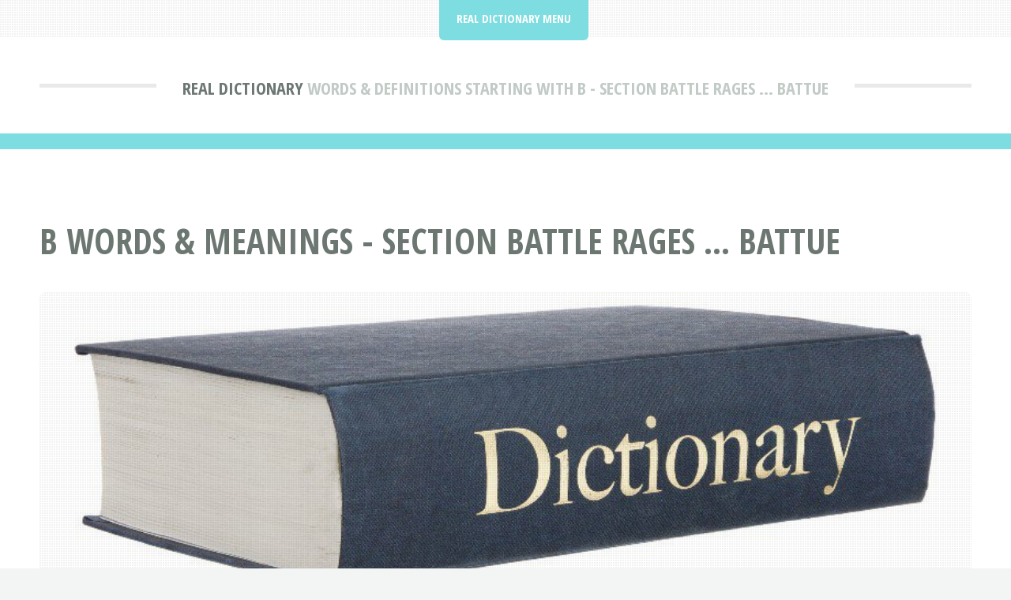

--- FILE ---
content_type: text/html; charset=UTF-8
request_url: https://realdictionary.com/b-078.html
body_size: 1924
content:
<!DOCTYPE HTML>
<html lang="en">
<head>
<title>Words &amp; Definitions Starting With B - Section Battle rages ... battue | Real Dictionary</title>
<meta charset="utf-8" />
<meta name="viewport" content="width=device-width, initial-scale=1, user-scalable=no" />
<meta name="robots" content="index, follow" />
<meta name="description" content="Explore words &amp; definitions starting with the letter B - Section Battle rages ... battue." />
<link rel="stylesheet" href="https://realdictionary.com/assets/css/main.css" />
<link rel="canonical" href="https://realdictionary.com/b-078.html" />
<link rel="icon" href="https://realdictionary.com/images/favicon.ico" type="image/x-icon"/></head>
<body class="is-preload">
<div id="page-wrapper">

<!-- Header -->
<header id="header">
<div class="logo container">
<div>
<h1><a href="https://realdictionary.com/" id="logo">Real Dictionary</a></h1>
<p> Words &amp; Definitions Starting With B - Section Battle rages ... battue</p>
</div>
</div>
</header>

<!-- Nav -->
<nav id="nav">
<ul>
<li class="current">
<a href="#">Real Dictionary Menu</a>
<ul>
<li><a href="https://realdictionary.com/">Real Dictionary</a></li>
<li><a href="https://realdictionary.com/thesaurus/">Thesaurus</a></li>
<li><a href="https://realdictionary.com/abbreviations-acronyms/">Acronyms &amp; Abbreviations</a></li>
<li><a rel="noindex follow" href="https://realdictionary.com/contact.html">Contact</a></li>
</ul></li>
</ul>
</nav>
<!-- Main -->
<section id="main">
<div class="container">
<div class="row">
<div class="col-12">
<div class="content">

<!-- Content -->

<article class="box page-content">
<header>
<h2>B Words &amp; Meanings - Section Battle rages ... battue</h2>
</header>

<section>
<span class="image featured"><img src="/images/realdictionary.jpg" title="Real Dictionary" alt="Real Dictionary" /></span>

<ol class="breadcrumb" itemscope="" itemtype="https://schema.org/BreadcrumbList">
<li itemprop="itemListElement" itemscope="" itemtype="https://schema.org/ListItem">
<a itemprop="item" href="https://realdictionary.com/">
<span itemprop="name">Real Dictionary</span></a>
<meta itemprop="position" content="1">
</li>
<li itemprop="itemListElement" itemscope="" itemtype="https://schema.org/ListItem">
<a itemprop="item" href="https://realdictionary.com/b/">
<span itemprop="name">B Words Definitions</span></a>
<meta itemprop="position" content="2">
</li>
<li itemprop="itemListElement" itemscope="" itemtype="https://schema.org/ListItem">
<a itemprop="item" href="#">
<span itemprop="name">Section Battle rages ... battue</span></a>
<meta itemprop="position" content="3">
</li>
</ol>

</section>

<section>
<p>Explore words &amp; definitions starting with the letter B - Section Battle rages ... battue.</p>
</section>

<section>
<img src="/images/dictionarymagnifyingglass.jpg" style="float:right;margin:0px 0px 5px 10px;width:300px;height:200px;" title="Words &amp; Definitions Starting With B - Section Battle rages ... battue" alt="Words &amp; Definitions Starting With B - Section Battle rages ... battue" />
<table style="width:70%" class="blueTable">
<thead>
<tr>
<th>Section Battle rages ... battue Words &amp; Definitions</th>
</tr>
</thead>
<tbody>
<tr>
<td style="padding:20px">
<ul>
<li><a href="/b/battle-royal.html">battle royal</a></li>
<li><a href="/b/battle-star.html">battle star</a></li>
<li><a href="/b/battle-station.html">battle station</a></li>
<li><a href="/b/battle-stations.html">battle stations</a></li>
<li><a href="/b/battle-wagon.html">battle wagon</a></li>
<li><a href="/b/battle-zone.html">battle zone</a></li>
<li><a href="/b/battle-ax.html">battle-ax</a></li>
<li><a href="/b/battle-ax-culture.html">Battle-Ax culture</a></li>
<li><a href="/b/battle-axe.html">battle-axe</a></li>
<li><a href="/b/battle-axe-block.html">battle-axe block</a></li>
<li><a href="/b/battle-scarred.html">battle-scarred</a></li>
<li><a href="/b/battleax.html">battleax</a></li>
<li><a href="/b/battlebus.html">battlebus</a></li>
<li><a href="/b/battledoor.html">battledoor</a></li>
<li><a href="/b/battledore.html">battledore</a></li>
<li><a href="/b/battledore-and-shuttlecock.html">battledore and shuttlecock</a></li>
<li><a href="/b/battledress.html">battledress</a></li>
<li><a href="/b/battlefield.html">battlefield</a></li>
<li><a href="/b/battlefront.html">battlefront</a></li>
<li><a href="/b/battleground.html">battleground</a></li>
<li><a href="/b/battlement.html">battlement</a></li>
<li><a href="/b/battlements.html">battlements</a></li>
<li><a href="/b/battlepiece.html">battlepiece</a></li>
<li><a href="/b/battleplane.html">battleplane</a></li>
<li><a href="/b/battles-of-bull-run.html">Battles of Bull Run</a></li>
<li><a href="/b/battleship.html">battleship</a></li>
<li><a href="/b/battleship-gray.html">battleship gray</a></li>
<li><a href="/b/battlesome.html">battlesome</a></li>
<li><a href="/b/battlespace.html">battlespace</a></li>
<li><a href="/b/battlewagon.html">battlewagon</a></li>
<li><a href="/b/battleworthy.html">battleworthy</a></li>
<li><a href="/b/battological.html">battological</a></li>
<li><a href="/b/battologize.html">battologize</a></li>
<li><a href="/b/battology.html">battology</a></li>
<li><a href="/b/battu.html">battu</a></li>
<li><a href="/b/battue.html">battue</a></li>
</ul>
</td></tr>
</tbody>
</table>
</section>

<section>
<h3>More Definitions</h3>
<p><a href="https://realdictionary.com/a/">A</a> | <a href="https://realdictionary.com/b/">B</a> | <a href="https://realdictionary.com/c/">C</a> | <a href="https://realdictionary.com/d/">D</a> | <a href="https://realdictionary.com/e/">E</a> | <a href="https://realdictionary.com/f/">F</a> | <a href="https://realdictionary.com/g/">G</a> | <a href="https://realdictionary.com/h/">H</a> | <a href="https://realdictionary.com/i/">I</a> | <a href="https://realdictionary.com/j/">J</a> | <a href="https://realdictionary.com/k/">K</a> | <a href="https://realdictionary.com/l/">L</a> | <a href="https://realdictionary.com/m/">M</a> | <a href="https://realdictionary.com/n/">N</a> | <a href="https://realdictionary.com/o/">O</a> | <a href="https://realdictionary.com/p/">P</a> | <a href="https://realdictionary.com/q/">Q</a> | <a href="https://realdictionary.com/r/">R</a> | <a href="https://realdictionary.com/s/">S</a> | <a href="https://realdictionary.com/t/">T</a> | <a href="https://realdictionary.com/u/">U</a> | <a href="https://realdictionary.com/v/">V</a> | <a href="https://realdictionary.com/w/">W</a> | <a href="https://realdictionary.com/x/">X</a> | <a href="https://realdictionary.com/y/">Y</a> | <a href="https://realdictionary.com/z/">Z</a></p></section>

<section>
<h3>Definitions Of The Day</h3>
<div class="boxed">
<ul>
<li><a href="/dictionary/s/sand-shrimp.html">Sand shrimp</a> &dash; noun; noun: any of various chiefly marine decapod&hellip;</li>
<li><a href="/dictionary/s/superstud.html">Superstud</a> &dash; noun: a highly&hellip;</li>
<li><a href="/dictionary/m/mosel.html">Mosel</a> &dash; noun: a river in W Europe, rising in NE France&hellip;</li>
<li><a href="/dictionary/u/unau.html">Unau</a> &dash; the two-toed sloth (Choloepus hoffmanni or C&hellip;</li>
<li><a href="/dictionary/i/iteration.html">Iteration</a> &dash; an iterating or being iterated; repetition; noun:&hellip;</li>
<li><a href="/dictionary/a/apiology.html">Apiology</a> &dash; noun: the scientific study of bees; noun: the&hellip;</li>
<li><a href="/dictionary/c/canonical-age.html">Canonical age</a> &dash; noun: the age specified by canon law when a person&hellip;</li>
<li><a href="/dictionary/u/unapplied.html">Unapplied</a> &dash; adjective: not applied; not yet applied to its&hellip;</li>
<li><a href="/dictionary/f/flagship.html">Flagship</a> &dash; The flagship of a group of things that are owned&hellip;</li>
<li><a href="/dictionary/d/doomsday-cult.html">Doomsday cult</a> &dash; countable noun: A doomsday cult is a religious&hellip;</li>
</ul>
</div>
</section>

</article>

</div>
</div>

</div>
</div>
</section>

<!-- Footer -->
<footer id="footer">
<div class="container">
<div class="row gtr-200">
<div class="col-12">

<!-- About -->
</div>
<div class="col-12">

</div>
</div>

<!-- Copyright -->
<div id="copyright">
<ul class="menu">
<li>&copy; Real Dictionary 2026 | All rights reserved | <a rel="noindex follow" href="https://realdictionary.com/privacy.html">Privacy</a> | <a rel="noindex follow" href="https://realdictionary.com/terms.html">Terms of Service</a></li>
</ul>
</div>
</div>
</footer>

</div>

<!-- Scripts -->
<script src="https://realdictionary.com/assets/js/jquery.min.js"></script>
<script src="https://realdictionary.com/assets/js/jquery.dropotron.min.js"></script>
<script src="https://realdictionary.com/assets/js/jquery.scrolly.min.js"></script>
<script src="https://realdictionary.com/assets/js/browser.min.js"></script>
<script src="https://realdictionary.com/assets/js/breakpoints.min.js"></script>
<script src="https://realdictionary.com/assets/js/util.js"></script>
<script src="https://realdictionary.com/assets/js/main.js"></script>
</body>
</html>
